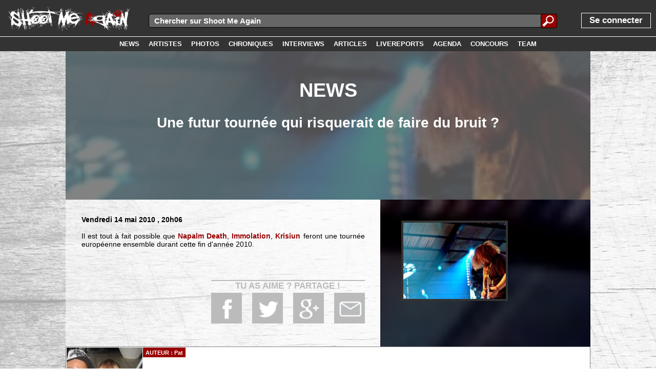

--- FILE ---
content_type: text/html; charset=UTF-8
request_url: https://www.shootmeagain.com/readnews/12047_unefuturtourneequirisqueraitdefairedubruit
body_size: 6458
content:
<!DOCTYPE html><html xmlns:og="http://ogp.me/ns#"><head><title>NEWS : Une futur tournée qui risquerait de faire du bruit ?</title>

<meta charset="UTF-8">
<link rel=canonical href='https://www.shootmeagain.com/readnews/12047_unefuturtourneequirisqueraitdefairedubruit'>
<meta property="og:description" content="Il est tout à fait possible que Napalm Death, Immolation, Krisiun feront une tournée (suite)" />
<meta property="og:title" content="NEWS : Une futur tournée qui risquerait de faire du bruit ?" />
<meta property="og:url" content="https://www.shootmeagain.com/readnews/12047_unefuturtourneequirisqueraitdefairedubruit" />
<meta property="og:type" content="website" />
<meta property="og:image" content="https://www.shootmeagain.com/images/newsfolder/12/12047.jpg" />

<meta property="og:image:width" content="200" />
<meta property="og:image:height" content="149" />
<meta property="og:locale" content="fr_FR" />
<meta property="og:site_name" content="Shoot Me Again" />
<meta property='fb:admins' content='erikshootmeagain' />
<meta property='fb:app_id' content='146373435406736' />

<link href='http://fonts.googleapis.com/css?family=Lato:100,200,300,400,500,600,700,800,900' rel='stylesheet' type='text/css'>
<link rel=stylesheet href='https://www.shootmeagain.com/layout.css?232197812' type='text/css'>
<link rel=stylesheet href='https://www.shootmeagain.com/layout600.css?232197812' type='text/css'>
<link rel=stylesheet href='https://www.shootmeagain.com/layout900.css?232197812' type='text/css'>
<link rel=stylesheet href='https://www.shootmeagain.com/layout1200.css?232197812' type='text/css'>
<link rel=stylesheet href='https://www.shootmeagain.com/layout1600.css?232197812' type='text/css'>
<link rel=stylesheet href='https://www.shootmeagain.com/layout1900.css?232197812' type='text/css'>
<link rel=stylesheet href='https://www.shootmeagain.com/layoutheight.css?232197812' type='text/css'>
<link rel=stylesheet href='https://www.shootmeagain.com/js/jquery-ui-1.11.3.custom/jquery-ui.css' type='text/css'>
<link rel=stylesheet href='https://www.shootmeagain.com/js/jquery-ui-1.11.3.custom/jquery-ui.theme.css' type='text/css'>
<link rel="shortcut icon" href="https://www.shootmeagain.com/images/favicon.ico">
<link rel="icon" type="image/gif" href="https://www.shootmeagain.com/images/animated_favicon1.gif">

<meta name='keywords' content='webzine, chroniques, photos, interview, concours, mp3, video, hardcore, rock, emo, screamo, metal, punk, garage'>
<meta name='author' content='Pat'>
<meta name='publisher' content='Pat'>
<meta name='viewport' content='width=device-width'>
<meta http-equiv="content-language" content="fr">

<script language="javascript" type="text/javascript" src="https://www.shootmeagain.com/js/jquery-1.11.2.min.js"></script>
<script language="javascript" type="text/javascript" src="https://www.shootmeagain.com/js/jquery-ui-1.11.3.custom/jquery-ui.min.js"></script>
<script language="javascript" type="text/javascript" src="https://www.shootmeagain.com/js/editPost.js"></script>
<script language="javascript" type="text/javascript" src="https://www.shootmeagain.com/js/index2/arrayPHP2JS.js"></script>
<script language="javascript" type="text/javascript" src="https://www.shootmeagain.com/js/index2/postcode.js"></script>

</head><body><script type="text/javascript">

  var _gaq = _gaq || [];
  _gaq.push(['_setAccount', 'UA-18637942-1']);
  _gaq.push(['_trackPageview']);

  (function() {
    var ga = document.createElement('script'); ga.type = 'text/javascript'; ga.async = true;
    ga.src = ('https:' == document.location.protocol ? 'https://ssl' : 'http://www') + '.google-analytics.com/ga.js';
    var s = document.getElementsByTagName('script')[0]; s.parentNode.insertBefore(ga, s);
  })();

</script><script type='text/javascript'>  window.___gcfg = {lang: 'fr'};  (function() {    var po = document.createElement('script'); po.type = 'text/javascript'; po.async = true;    po.src = 'https://apis.google.com/js/plusone.js';    var s = document.getElementsByTagName('script')[0]; s.parentNode.insertBefore(po, s);  })();</script><script type="text/javascript">if(typeof wabtn4fg==="undefined"){wabtn4fg=1;h=document.head||document.getElementsByTagName("head")[0],s=document.createElement("script");s.type="text/javascript";s.src="https://www.shootmeagain.com/js/whatsapp-button.js";h.appendChild(s);}</script><script>
  window.fbAsyncInit = function() {
    FB.init({
      appId      : '146373435406736',
      xfbml      : true,
      version    : 'v2.6'
    });
  };

  (function(d, s, id){
     var js, fjs = d.getElementsByTagName(s)[0];
     if (d.getElementById(id)) {return;}
     js = d.createElement(s); js.id = id;
     js.src = '//connect.facebook.net/fr_FR/sdk.js';
     fjs.parentNode.insertBefore(js, fjs);
   }(document, 'script', 'facebook-jssdk'));
</script><div CLASS='topbar' align='left'>
<div CLASS='divlogo' align='left'>

<a href='https://www.shootmeagain.com'  ><img class='logo png' src='https://www.shootmeagain.com/images/logo1linewhite.png' title= "" alt='image'>
</a>
</div>
<div tabindex='1' id='menutoggle'><img class='menutoggleicon' src='https://www.shootmeagain.com/images/menu.png' title= "" alt='image'>
</div>
<div tabindex='1' id='menuuntoggle'><img class='menutoggleicon' src='https://www.shootmeagain.com/images/cross.png' title= "" alt='image'>
</div>
<script>	$(function() { 	$( "#forminputtxtall" ).autocomplete({ 			source: "https://www.shootmeagain.com/datasource/search.php", 		delay:100,			minLength: 3,	select: function(event, ui) {
                        $(event.target).val(ui.item.value);
                        $("#rechercheall").submit();
                        return false;
                    }}); 	});</script><div id='mainsearchfield'><form id=rechercheall method=post action="">
	
	<div class="inputsearchall">
        <input id=forminputtxtall name=forminputtxtall class=forminputtxtall type=text placeholder="Chercher sur Shoot Me Again" value="" required>
    </div>
	<div class="submitbuttonsearchall">
	<input type="submit" id="formsubmitsearchall" class="formsubmitsearchall" value="">
	</div>
	</form></div>
<div id='menu'><div CLASS='menupart1' align='left'>
<a href='https://www.shootmeagain.com/login'><div class='login'><span class='unpeugrand'>Se connecter</span></div></a></div>
<div CLASS='menupart2' align='right'>
<a href='https://www.shootmeagain.com/accueil'><div class='menulink'><div class='menulinktxt'><span class='menulinkfont white'></div></div></a><a href='https://www.shootmeagain.com/news'><div class='menulink'><div class='menulinktxt'><span class='menulinkfont white'>NEWS</div></div></a><a href='https://www.shootmeagain.com/artistes'><div class='menulink'><div class='menulinktxt'><span class='menulinkfont white'>ARTISTES</div></div></a><a href='https://www.shootmeagain.com/photos'><div class='menulink'><div class='menulinktxt'><span class='menulinkfont white'>PHOTOS</div></div></a><a href='https://www.shootmeagain.com/chroniques'><div class='menulink'><div class='menulinktxt'><span class='menulinkfont white'>CHRONIQUES</div></div></a><a href='https://www.shootmeagain.com/interviews'><div class='menulink'><div class='menulinktxt'><span class='menulinkfont white'>INTERVIEWS</div></div></a><a href='https://www.shootmeagain.com/articles'><div class='menulink'><div class='menulinktxt'><span class='menulinkfont white'>ARTICLES</div></div></a><a href='https://www.shootmeagain.com/livereports'><div class='menulink'><div class='menulinktxt'><span class='menulinkfont white'>LIVEREPORTS</div></div></a><a href='https://www.shootmeagain.com/agenda'><div class='menulink'><div class='menulinktxt'><span class='menulinkfont white'>AGENDA</div></div></a><a href='https://www.shootmeagain.com/concours'><div class='menulink'><div class='menulinktxt'><span class='menulinkfont white'>CONCOURS</div></div></a><a href='https://www.shootmeagain.com/team'><div class='menulink'><div class='menulinktxt'><span class='menulinkfont white'>TEAM</div></div></a></div>
</div>
</div>
<div id='menumask'></div>
<div CLASS='topbar2' align='center'>
<a href='https://www.shootmeagain.com/news'><div class='menulink'><div class='menulinktxt'><span class='menulinkfont white'>NEWS</div></div></a><a href='https://www.shootmeagain.com/artistes'><div class='menulink'><div class='menulinktxt'><span class='menulinkfont white'>ARTISTES</div></div></a><a href='https://www.shootmeagain.com/photos'><div class='menulink'><div class='menulinktxt'><span class='menulinkfont white'>PHOTOS</div></div></a><a href='https://www.shootmeagain.com/chroniques'><div class='menulink'><div class='menulinktxt'><span class='menulinkfont white'>CHRONIQUES</div></div></a><a href='https://www.shootmeagain.com/interviews'><div class='menulink'><div class='menulinktxt'><span class='menulinkfont white'>INTERVIEWS</div></div></a><a href='https://www.shootmeagain.com/articles'><div class='menulink'><div class='menulinktxt'><span class='menulinkfont white'>ARTICLES</div></div></a><a href='https://www.shootmeagain.com/livereports'><div class='menulink'><div class='menulinktxt'><span class='menulinkfont white'>LIVEREPORTS</div></div></a><a href='https://www.shootmeagain.com/agenda'><div class='menulink'><div class='menulinktxt'><span class='menulinkfont white'>AGENDA</div></div></a><a href='https://www.shootmeagain.com/concours'><div class='menulink'><div class='menulinktxt'><span class='menulinkfont white'>CONCOURS</div></div></a><a href='https://www.shootmeagain.com/team'><div class='menulink'><div class='menulinktxt'><span class='menulinkfont white'>TEAM</div></div></a></div>
<div CLASS='contenutitre' align='left'>
<div CLASS='contenu' align='left'>
<div class="imageentete"; style="background-image:url(../images/newsfolder/12/12047.jpg);"><div CLASS='imagecoveropacity' align='center'>
<h1>News</h1><h2>Une futur tournée qui risquerait de faire du bruit ?</h2></div>
</div>
<div CLASS='conteneurcontenu' align='left'>
<div class="divarticleimage900"; style="background-image:url(https://www.shootmeagain.com/images/newsfolder/12/12047.jpg);"><img class='imagereview' src='https://www.shootmeagain.com/images/newsfolder/12/12047.jpg' title= "Une futur tournée qui risquerait de faire du bruit ?" alt='image'>
</div>
<div CLASS='conteneurtexte' align='justify'>
<span CLASS='gras'> Vendredi 14 mai 2010</span>
<span CLASS='gras'> , 20h06</span>
<br/><br/><span> Il est tout à fait possible que <a href='https://www.shootmeagain.com/artistes/napalmdeath' class='couleur1' id='bnd1'>Napalm Death</a><div class='tooltipbands' id='bndtt1' align='center'><div class='tooltipbandsheader'><span class='quandmemegrand gras'<a href='https://www.shootmeagain.com/artistes/napalmdeath' class='couleur1' id='bnd1'>Napalm Death</a></div><img class='imgtooltipband' src='https://www.shootmeagain.com/images/flags/gif/gb.gif'><br /><br /><img class='imgtooltipband' src='https://www.shootmeagain.com/photo/Y2005/357/140505napalmdeath155.jpg'><div class='tooltipbandsfooter'><span class='gras quandmememoinsgrand'>Clique pour voir la fiche du groupe</span></div></div>, <a href='https://www.shootmeagain.com/artistes/immolation' class='couleur1' id='bnd2'>Immolation</a><div class='tooltipbands' id='bndtt2' align='center'><div class='tooltipbandsheader'><span class='quandmemegrand gras'<a href='https://www.shootmeagain.com/artistes/immolation' class='couleur1' id='bnd2'>Immolation</a></div><img class='imgtooltipband' src='https://www.shootmeagain.com/images/flags/gif/us.gif'><br /><br /><img class='imgtooltipband' src='https://www.shootmeagain.com/photo/Y2019/7440/immolation-clisson_2019-06-23_2.jpg'><div class='tooltipbandsfooter'><span class='gras quandmememoinsgrand'>Clique pour voir la fiche du groupe</span></div></div>, <a href='https://www.shootmeagain.com/artistes/krisiun' class='couleur1' id='bnd3'>Krisiun</a><div class='tooltipbands' id='bndtt3' align='center'><div class='tooltipbandsheader'><span class='quandmemegrand gras'<a href='https://www.shootmeagain.com/artistes/krisiun' class='couleur1' id='bnd3'>Krisiun</a></div><img class='imgtooltipband' src='https://www.shootmeagain.com/images/flags/gif/br.gif'><br /><br /><img class='imgtooltipband' src='https://www.shootmeagain.com/photo/Y2016/5787/krisiun-selestat_05-11-2016_6.jpg'><div class='tooltipbandsfooter'><span class='gras quandmememoinsgrand'>Clique pour voir la fiche du groupe</span></div></div> feront une tournée européenne ensemble durant cette fin d'année 2010.</span>
<br/><br/><br/><div CLASS='divarticleimagesmartphone' align='left'>
<img class='imagereview' src='https://www.shootmeagain.com/images/newsfolder/12/12047.jpg' title= "Une futur tournée qui risquerait de faire du bruit ?" alt='image'>
</div>
<div CLASS='hidden' align='left'>
<span style="font-family:Monospace;"><h2>get Facebook count</h2></span><span style="font-family:Monospace;"><strong>URL :</strong> https://www.shootmeagain.com/readnews/12047_unefuturtourneequirisqueraitdefairedubruit</span><br />
<span style="font-family:Monospace;"><strong>API URL :</strong> https://graph.facebook.com/v2.7/?id=https%3A%2F%2Fwww.shootmeagain.com%2Freadnews%2F12047_unefuturtourneequirisqueraitdefairedubruit&access_token=146373435406736|7f51b20e2f61d883164b12276c50cec6</span><br />
<fieldset style="margin-top:10pt;font-family:Monospace;"><legend style="font-weight:bold;">Content fetched</legend><small>string</small> <span style="font-family:Monospace;color:#CC0000;">''</span> <i>(length=2)</i></fieldset><span style="font-family:Monospace;color:#CC0000">ERROR: Invalid Json...</span><br />
<span style="font-family:Monospace;"><h2>get Google+ count</h2></span><span style="font-family:Monospace;"><strong>URL :</strong> https://www.shootmeagain.com/readnews/12047_unefuturtourneequirisqueraitdefairedubruit</span><br />
<span style="font-family:Monospace;"><strong>API URL :</strong> https://clients6.google.com/rpc?key=AIzaSyCKSbrvQasunBoV16zDH9R33D88CeLr9gQ</span><br />
<fieldset style="margin-top:10pt;font-family:Monospace;"><legend style="font-weight:bold;">Content fetched</legend><small>string</small> <span style="font-family:Monospace;color:#CC0000;">''</span> <i>(length=2)</i></fieldset><span style="font-family:Monospace;color:#CC0000">ERROR: Invalid Json...</span><br />
</div>
<div CLASS='sharebox' align='center'>
<div CLASS='shareboxtitle' align='center'>
<span CLASS='gras unpeugrand'> TU AS AIME ? PARTAGE !</span>
</div>
<a href='https://plus.google.com/share?url=https://www.shootmeagain.com/readnews/12047_unefuturtourneequirisqueraitdefairedubruit' target='_blank'><div CLASS='shareboxspot' align='left'><div CLASS='googleround'><img src='https://www.shootmeagain.com/images/share/sharegoogle.png' alt='Google +' class='imgshare imgsharegplus'></div></div></a><a href='http://twitter.com/intent/tweet/?url=https://www.shootmeagain.com/readnews/12047_unefuturtourneequirisqueraitdefairedubruit&text=NEWS : Une futur tournée qui risquerait de faire du bruit ?' target='_blank'><div CLASS='shareboxspot'><div CLASS='twitterround' align='left'><img src='https://www.shootmeagain.com/images/share/sharetwitter.png' alt='Twitter' class='imgshare'></div></div></a><a href='https://www.facebook.com/sharer/sharer.php?u=https://www.shootmeagain.com/readnews/12047_unefuturtourneequirisqueraitdefairedubruit' target='_blank'><div CLASS='shareboxspot' align='left'><div CLASS='facebookround'><img src='https://www.shootmeagain.com/images/share/sharefacebook.png' alt='Facebook' class='imgshare'></div></div></a><a href='whatsapp://send?text=Checke ça sur Shoot Me Again : https://www.shootmeagain.com/readnews/12047_unefuturtourneequirisqueraitdefairedubruit'><div CLASS='shareboxspot'><div CLASS='whatsappround' align='left'><img src='https://www.shootmeagain.com/images/share/sharewhatsapp.png' alt='Whatsapp' class='imgshare'></div></div></a><a href='mailto:?subject=NEWS : Une futur tournée qui risquerait de faire du bruit ?&body=https://www.shootmeagain.com/readnews/12047_unefuturtourneequirisqueraitdefairedubruit'><div CLASS='shareboxspot'><div CLASS='emailround' align='left'><img src='https://www.shootmeagain.com/images/share/shareemail.png' alt='E-mail' class='imgshare'></div></div></a><div CLASS='clear' align='left'>
</div>
<a href='mailto:?subject=NEWS : Une futur tournée qui risquerait de faire du bruit ?&body=https://www.shootmeagain.com/readnews/12047_unefuturtourneequirisqueraitdefairedubruit'><div CLASS='shareboxsquare shareboxsqbackm' align='left'><img src='https://www.shootmeagain.com/images/share/sharesqmail05.png' alt='E-mail' class='sharesqimage'></div></a><a href='https://plus.google.com/share?url=https://www.shootmeagain.com/readnews/12047_unefuturtourneequirisqueraitdefairedubruit' target='_blank'><div CLASS='shareboxsquare shareboxsqbackg' align='left'><img src='https://www.shootmeagain.com/images/share/sharesqgoogle05.png' alt='Google +' class='sharesqimage'></div></a><a href='http://twitter.com/intent/tweet/?url=https://www.shootmeagain.com/readnews/12047_unefuturtourneequirisqueraitdefairedubruit&text=NEWS : Une futur tournée qui risquerait de faire du bruit ?' target='_blank'><div CLASS='shareboxsquare shareboxsqbackt' align='left'><img src='https://www.shootmeagain.com/images/share/sharesqtwitter05.png' alt='Twitter' class='sharesqimage'></div></a><a href='https://www.facebook.com/sharer/sharer.php?u=https://www.shootmeagain.com/readnews/12047_unefuturtourneequirisqueraitdefairedubruit' target='_blank'><div CLASS='shareboxsquare shareboxsqbackf' align='left'><img src='https://www.shootmeagain.com/images/share/sharesqfacebook05.png' alt='Facebook' class='sharesqimage'></div></a><div CLASS='clear' align='left'>
</div>
<div CLASS='shareboxcountmargin' align='center'>
</div>
<a href='https://plus.google.com/share?url=https://www.shootmeagain.com/readnews/12047_unefuturtourneequirisqueraitdefairedubruit' target='_blank'><div CLASS='shareboxfakespot' align='center'><div class='shareboxnocount'></div></div></a><a href='http://twitter.com/intent/tweet/?url=https://www.shootmeagain.com/readnews/12047_unefuturtourneequirisqueraitdefairedubruit&text=NEWS : Une futur tournée qui risquerait de faire du bruit ?' target='_blank'><div CLASS='shareboxfakespot' align='center'><div class='shareboxnocount'></div></div></a><a href='https://www.facebook.com/sharer/sharer.php?u=https://www.shootmeagain.com/readnews/12047_unefuturtourneequirisqueraitdefairedubruit' target='_blank'><div CLASS='shareboxfakespot' align='center'><div class='shareboxnocount'></div></div></a><div CLASS='clear' align='left'>
</div>
</div>
<div CLASS='clear' align='left'>
</div>
</div>
<div CLASS='mainpageframe mainpageframeleft' align='left'>
<a href='https://www.shootmeagain.com/membres/33_pat'><div class='blocaccueilimageleft'><img class='imgblocaccueilimageleftwide' src='https://www.shootmeagain.com/images/members/33.jpg' style='margin-left : -177.35849056604%;'></div></a><a href='https://www.shootmeagain.com/membres/33_pat'><div class='blocaccueilinfos' align='center'><div class='blocaccueildetails blocaccueildetailscolorchro'><div class='blocaccueildetailstxt'>AUTEUR : Pat</div></div><div class='blocaccueilinfostexteauthor' align='left'><div class='textauthor'>ça c'est dur une fois...mais en résumé je dirais,une envie de découvrir et de faire découvrir,débattre et pas se battre....parler et échanger l...</div><div class='textauthor600'>ça c'est dur une fois...mais en résumé je dirais,une envie de découvrir et de faire découvrir,débattre et pas se battre....parler et échanger le tout dans la différence......</div><div class='textauthor900'>ça c'est dur une fois...mais en résumé je dirais,une envie de découvrir et de faire découvrir,débattre et pas se battre....parler et échanger le tout dans la différence......</div><div class='textauthor1200'>ça c'est dur une fois...mais en résumé je dirais,une envie de découvrir et de faire découvrir,débattre et pas se battre....parler et échanger le tout dans la différence......</div><div class='textauthor1600'>ça c'est dur une fois...mais en résumé je dirais,une envie de découvrir et de faire découvrir,débattre et pas se battre....parler et échanger le tout dans la différence......</div></div></div></a></div>
<div CLASS='clear' align='left'>
</div>
<div CLASS='relatedmore' align='left'>
<h3>► COMMENTAIRES</h3></div>
<div CLASS='clear' align='left'>
</div>
<div class='blocaccueilcomment' align='center'><div CLASS='blocaccueilmakecomment' align='left'>

<textarea id="textecomment" name="textecomment" placeholder="Tape ton commentaire ici" rows=4 disabled></textarea><div CLASS='' align='center'>
<span CLASS='gras unpeugrand'> Tu dois être connecté pour pouvoir commenter ! </span>
<br/><br/><div CLASS='divfbconnect' align='center'>
<span> Soit en deux clics via Facebook : </span>
<br/><br/>
<a href='https://www.facebook.com/dialog/oauth?client_id=146373435406736&redirect_uri=https%3A%2F%2Fwww.shootmeagain.com%2Ffacebookconnect.php%3Fredirect%3Dhttps%3A%2F%2Fwww.shootmeagain.com%2Freadnews%2F12047_unefuturtourneequirisqueraitdefairedubruit&state=db656c905355d4b562ac1a604373f487&sdk=php-sdk-3.2.3&scope=email'  ><img class='img fbconnect' src='https://www.shootmeagain.com/images/facebookconnect.png' title= "Facebook Connect" alt='image'>
</a>
<br/><br/></div>
<div CLASS='divfbconnect' align='center'>
<span> Soit via l'inscription classique (mais efficace) : </span>
<br/><br/>
<a href='https://www.shootmeagain.com/login'  ><img class='img fbconnect' src='https://www.shootmeagain.com/images/connect.png' title= "Connect" alt='image'>
</a>
</div>
</div>
</div>
</div><div CLASS='relatedmore' align='left'>
<h3>► A VOIR ENSUITE</h3></div>
<div CLASS='' align='center'>
<div class='mainpageframe mainpageframeleft nomargintop'><a href='https://www.shootmeagain.com/chroniques/4902_napalmdeath_apexpredatoreasymeat'><div class='blocaccueilimageleft'><img class='imgblocaccueilimagelefthigh' src='https://www.shootmeagain.com/images/covers/4/4902_small.jpg' style='margin-top : -100%;'></div></a><a href='https://www.shootmeagain.com/chroniques/4902_napalmdeath_apexpredatoreasymeat'><div class='blocaccueilinfosreadmore' align='center'><div class='blocaccueildetails blocaccueildetailscolorchro'><div class='blocaccueildetailstxtreadmore'>CHRONIQUE</div></div><div class='blocaccueildetailstimereadmore blocaccueildetailstimechrosmall'>06-03-2015</div><div class='blocaccueilinfostexte blocaccueilinfostextenews' align='left'><h3>NAPALM DEATH - Apex Predator – Easy Meat</h3></div></div></a></div>
</div>
<div class='mainpageframe mainpageframeleft nomargintop'><a href='https://www.shootmeagain.com/interviews/367_napalmdeath'><div class='blocaccueilimageleft'><img class='imgblocaccueilimageleftwide' src='https://www.shootmeagain.com/images/interviews/367_small.jpg' style='margin-left : -142.18009478673%;'></div></a><a href='https://www.shootmeagain.com/interviews/367_napalmdeath'><div class='blocaccueilinfosreadmore' align='center'><div class='blocaccueildetails blocaccueildetailscolorinterview'><div class='blocaccueildetailstxtreadmore'>INTERVIEW</div></div><div class='blocaccueildetailstimereadmore blocaccueildetailstimeinterviewsmall'>29-09-2016</div><div class='blocaccueilinfostexte blocaccueilinfostextenews' align='left'><h3>NAPALM DEATH : "Barney: ''C'est notre responsabilité en tant que musiciens de faire entendre notre voix''"</h3></div></div></a></div>
<div class='mainpageframe mainpageframeleft nomargintop'><a href='https://www.shootmeagain.com/photos/8562_napalmdeath_wasquehal_16-11-2023'><div class='blocaccueilimageleft'><img class='imgblocaccueilimageleftwide' src='https://www.shootmeagain.com/photo/Y2023/8562/lowres/napalmdeath-wasquehal_2023-11-16_1.jpg' style='margin-left : -150%;'></div></a><a href='https://www.shootmeagain.com/photos/8562_napalmdeath_wasquehal_16-11-2023'><div class='blocaccueilinfosreadmore' align='center'><div class='blocaccueildetails blocaccueildetailscolorphotos'><div class='blocaccueildetailstxtreadmore'>PHOTOS</div></div><div class='blocaccueildetailstimereadmore blocaccueildetailstimephotossmall'>17-11-2023</div><div class='blocaccueilinfostexte blocaccueilinfostextenews' align='left'><h3>NAPALM DEATH<br />Le 16-11-2023 à Wasquehal</h3></div></div></a></div>
<div class='mainpageframe mainpageframeleft nomargintop'><a href='https://www.shootmeagain.com/photos/7211_napalmdeath_bomalsurourthe_12-04-2019'><div class='blocaccueilimageleft'><img class='imgblocaccueilimageleftwide' src='https://www.shootmeagain.com/photo/Y2019/7211/lowres/napalmdeath-bomalsurourthe_2019-04-12_1.jpg' style='margin-left : -150%;'></div></a><a href='https://www.shootmeagain.com/photos/7211_napalmdeath_bomalsurourthe_12-04-2019'><div class='blocaccueilinfosreadmore' align='center'><div class='blocaccueildetails blocaccueildetailscolorphotos'><div class='blocaccueildetailstxtreadmore'>PHOTOS</div></div><div class='blocaccueildetailstimereadmore blocaccueildetailstimephotossmall'>14-04-2019</div><div class='blocaccueilinfostexte blocaccueilinfostextenews' align='left'><h3>NAPALM DEATH<br />Le 12-04-2019 à Bomal-sur-Ourthe</h3></div></div></a></div>
<div class='mainpageframe mainpageframeleft nomargintop'><a href='https://www.shootmeagain.com/photos/6582_napalmdeath_clisson_22-06-2018'><div class='blocaccueilimageleft'><img class='imgblocaccueilimageleftwide' src='https://www.shootmeagain.com/photo/Y2018/6582/lowres/napalmdeath-clisson_2018-06-22_1.jpg' style='margin-left : -150%;'></div></a><a href='https://www.shootmeagain.com/photos/6582_napalmdeath_clisson_22-06-2018'><div class='blocaccueilinfosreadmore' align='center'><div class='blocaccueildetails blocaccueildetailscolorphotos'><div class='blocaccueildetailstxtreadmore'>PHOTOS</div></div><div class='blocaccueildetailstimereadmore blocaccueildetailstimephotossmall'>27-06-2018</div><div class='blocaccueilinfostexte blocaccueilinfostextenews' align='left'><h3>NAPALM DEATH<br />Le 22-06-2018 à Clisson</h3></div></div></a></div>
<div class='mainpageframe mainpageframeleft nomargintop'><a href='https://www.shootmeagain.com/photos/4610_napalmdeath_bruxelles_07-09-2014'><div class='blocaccueilimageleft'><img class='imgblocaccueilimagelefthigh' src='https://www.shootmeagain.com/photo/Y2014/4610/lowres/napalmdeath-bruxelles_07-09-2014_1.jpg' style='margin-top : -157.48031496063%;'></div></a><a href='https://www.shootmeagain.com/photos/4610_napalmdeath_bruxelles_07-09-2014'><div class='blocaccueilinfosreadmore' align='center'><div class='blocaccueildetails blocaccueildetailscolorphotos'><div class='blocaccueildetailstxtreadmore'>PHOTOS</div></div><div class='blocaccueildetailstimereadmore blocaccueildetailstimephotossmall'>08-09-2014</div><div class='blocaccueilinfostexte blocaccueilinfostextenews' align='left'><h3>NAPALM DEATH<br />Le 07-09-2014 à Bruxelles</h3></div></div></a></div>
<div class='mainpageframe mainpageframeleft nomargintop'><a href='https://www.shootmeagain.com/photos/1452_napalmdeath_arlon_4-05-2007'><div class='blocaccueilimageleft'><img class='imgblocaccueilimagelefthigh' src='https://www.shootmeagain.com/photo/Y2007/1452/lowres/napalm-death-0345.jpg' style='margin-top : -163.48773841962%;'></div></a><a href='https://www.shootmeagain.com/photos/1452_napalmdeath_arlon_4-05-2007'><div class='blocaccueilinfosreadmore' align='center'><div class='blocaccueildetails blocaccueildetailscolorphotos'><div class='blocaccueildetailstxtreadmore'>PHOTOS</div></div><div class='blocaccueildetailstimereadmore blocaccueildetailstimephotossmall'>14-05-2007</div><div class='blocaccueilinfostexte blocaccueilinfostextenews' align='left'><h3>NAPALM DEATH<br />Le 04-05-2007 à Arlon</h3></div></div></a></div>
<div CLASS='' align='center'>
<div class='mainpageframe mainpageframeleft nomargintop'><a href='https://www.shootmeagain.com/chroniques/5969_immolation_atonement'><div class='blocaccueilimageleft'><img class='imgblocaccueilimagelefthigh' src='https://www.shootmeagain.com/images/covers/5/5969_small.jpg' style='margin-top : -100%;'></div></a><a href='https://www.shootmeagain.com/chroniques/5969_immolation_atonement'><div class='blocaccueilinfosreadmore' align='center'><div class='blocaccueildetails blocaccueildetailscolorchro'><div class='blocaccueildetailstxtreadmore'>CHRONIQUE</div></div><div class='blocaccueildetailstimereadmore blocaccueildetailstimechrosmall'>13-05-2017</div><div class='blocaccueilinfostexte blocaccueilinfostextenews' align='left'><h3>IMMOLATION - Atonement</h3></div></div></a></div>
<div class='mainpageframe mainpageframeleft nomargintop'><a href='https://www.shootmeagain.com/chroniques/1911_immolation_majestyanddecay'><div class='blocaccueilimageleft'><img class='imgblocaccueilimagelefthigh' src='https://www.shootmeagain.com/images/covers/1/1911_small.jpg' style='margin-top : -100%;'></div></a><a href='https://www.shootmeagain.com/chroniques/1911_immolation_majestyanddecay'><div class='blocaccueilinfosreadmore' align='center'><div class='blocaccueildetails blocaccueildetailscolorchro'><div class='blocaccueildetailstxtreadmore'>CHRONIQUE</div></div><div class='blocaccueildetailstimereadmore blocaccueildetailstimechrosmall'>12-03-2010</div><div class='blocaccueilinfostexte blocaccueilinfostextenews' align='left'><h3>IMMOLATION - Majesty and Decay</h3></div></div></a></div>
</div>
<div class='mainpageframe mainpageframeleft nomargintop'><a href='https://www.shootmeagain.com/photos/7440_immolation_clisson_23-06-2019'><div class='blocaccueilimageleft'><img class='imgblocaccueilimageleftwide' src='https://www.shootmeagain.com/photo/Y2019/7440/lowres/immolation-clisson_2019-06-23_1.jpg' style='margin-left : -150%;'></div></a><a href='https://www.shootmeagain.com/photos/7440_immolation_clisson_23-06-2019'><div class='blocaccueilinfosreadmore' align='center'><div class='blocaccueildetails blocaccueildetailscolorphotos'><div class='blocaccueildetailstxtreadmore'>PHOTOS</div></div><div class='blocaccueildetailstimereadmore blocaccueildetailstimephotossmall'>27-06-2019</div><div class='blocaccueilinfostexte blocaccueilinfostextenews' align='left'><h3>IMMOLATION<br />Le 23-06-2019 à Clisson</h3></div></div></a></div>
<div class='mainpageframe mainpageframeleft nomargintop'><a href='https://www.shootmeagain.com/photos/3447_immolation_mean_18-08-2012'><div class='blocaccueilimageleft'><img class='imgblocaccueilimageleftwide' src='https://www.shootmeagain.com/photo/Y2012/3447/lowres/immolation-mean_18-08-2012_1.jpg' style='margin-left : -142.85714285714%;'></div></a><a href='https://www.shootmeagain.com/photos/3447_immolation_mean_18-08-2012'><div class='blocaccueilinfosreadmore' align='center'><div class='blocaccueildetails blocaccueildetailscolorphotos'><div class='blocaccueildetailstxtreadmore'>PHOTOS</div></div><div class='blocaccueildetailstimereadmore blocaccueildetailstimephotossmall'>19-08-2012</div><div class='blocaccueilinfostexte blocaccueilinfostextenews' align='left'><h3>IMMOLATION<br />Le 18-08-2012 à Méan</h3></div></div></a></div>
<div CLASS='' align='center'>
</div>
<div class='mainpageframe mainpageframeleft nomargintop'><a href='https://www.shootmeagain.com/photos/5787_krisiun_selestat_05-11-2016'><div class='blocaccueilimageleft'><img class='imgblocaccueilimagelefthigh' src='https://www.shootmeagain.com/photo/Y2016/5787/lowres/krisiun-selestat_05-11-2016_1.jpg' style='margin-top : -150%;'></div></a><a href='https://www.shootmeagain.com/photos/5787_krisiun_selestat_05-11-2016'><div class='blocaccueilinfosreadmore' align='center'><div class='blocaccueildetails blocaccueildetailscolorphotos'><div class='blocaccueildetailstxtreadmore'>PHOTOS</div></div><div class='blocaccueildetailstimereadmore blocaccueildetailstimephotossmall'>07-11-2016</div><div class='blocaccueilinfostexte blocaccueilinfostextenews' align='left'><h3>KRISIUN<br />Le 05-11-2016 à Sélestat</h3></div></div></a></div>
<div class='mainpageframe mainpageframeleft nomargintop'><a href='https://www.shootmeagain.com/photos/5213_krisiun_saintnolff_16-08-2015'><div class='blocaccueilimageleft'><img class='imgblocaccueilimageleftwide' src='https://www.shootmeagain.com/photo/Y2015/5213/lowres/krisiun-saintnolff_16-08-2015_1.jpg' style='margin-left : -145.63106796117%;'></div></a><a href='https://www.shootmeagain.com/photos/5213_krisiun_saintnolff_16-08-2015'><div class='blocaccueilinfosreadmore' align='center'><div class='blocaccueildetails blocaccueildetailscolorphotos'><div class='blocaccueildetailstxtreadmore'>PHOTOS</div></div><div class='blocaccueildetailstimereadmore blocaccueildetailstimephotossmall'>19-08-2015</div><div class='blocaccueilinfostexte blocaccueilinfostextenews' align='left'><h3>KRISIUN<br />Le 16-08-2015 à Saint-Nolff</h3></div></div></a></div>
<div class='mainpageframe mainpageframeleft nomargintop'><a href='https://www.shootmeagain.com/photos/3444_krisiun_mean_18-08-2012'><div class='blocaccueilimageleft'><img class='imgblocaccueilimageleftwide' src='https://www.shootmeagain.com/photo/Y2012/3444/lowres/krisiun-mean_18-08-2012_1.jpg' style='margin-left : -142.85714285714%;'></div></a><a href='https://www.shootmeagain.com/photos/3444_krisiun_mean_18-08-2012'><div class='blocaccueilinfosreadmore' align='center'><div class='blocaccueildetails blocaccueildetailscolorphotos'><div class='blocaccueildetailstxtreadmore'>PHOTOS</div></div><div class='blocaccueildetailstimereadmore blocaccueildetailstimephotossmall'>19-08-2012</div><div class='blocaccueilinfostexte blocaccueilinfostextenews' align='left'><h3>KRISIUN<br />Le 18-08-2012 à Méan</h3></div></div></a></div>
<div class='mainpageframe mainpageframeleft nomargintop'><a href='https://www.shootmeagain.com/concours/1083_lareleasedethemarquisisdead
'><div class='blocaccueilimageleft'><img class='imgblocaccueilimageleftwide' src='https://www.shootmeagain.com/images/concours/1083_small.jpg' style='margin-left : -191.69329073482%;'></div></a><a href='https://www.shootmeagain.com/concours/1083_lareleasedethemarquisisdead
'><div class='blocaccueilinfosreadmore' align='center'><div class='blocaccueildetails blocaccueildetailscolorconcours'><div class='blocaccueildetailstxtreadmore'>CONCOURS</div></div><div class='blocaccueildetailstimereadmore blocaccueildetailstimeconcourssmall'>20-01-2026</div><div class='blocaccueilinfostexte blocaccueilinfostextenews' align='left'><h3>La release de The Marquis is Dead
</h3></div></div></a><div CLASS='blocaccueilhot' align='left'>
<span> FRESH</span>
</div>
</div>
<div class='mainpageframe mainpageframeleft nomargintop'><a href='https://www.shootmeagain.com/concours/1082_desplacespourlehauntingthechapelfestival2026
'><div class='blocaccueilimageleft'><img class='imgblocaccueilimagelefthigh' src='https://www.shootmeagain.com/images/concours/1082_small.jpg' style='margin-top : -140.51522248244%;'></div></a><a href='https://www.shootmeagain.com/concours/1082_desplacespourlehauntingthechapelfestival2026
'><div class='blocaccueilinfosreadmore' align='center'><div class='blocaccueildetails blocaccueildetailscolorconcours'><div class='blocaccueildetailstxtreadmore'>CONCOURS</div></div><div class='blocaccueildetailstimereadmore blocaccueildetailstimeconcourssmall'>17-01-2026</div><div class='blocaccueilinfostexte blocaccueilinfostextenews' align='left'><h3>Des places pour le Haunting the Chapel festival 2026
</h3></div></div></a><div CLASS='blocaccueilhot' align='left'>
<span> FRESH</span>
</div>
</div>
<div class='mainpageframe mainpageframeleft nomargintop'><a href='https://www.shootmeagain.com/articles/407_intheatrumdenoniumfeteses10ans
'><div class='blocaccueilimageleft'><img class='imgblocaccueilimagelefthigh' src='https://www.shootmeagain.com/images/articles/407_small.jpg' style='margin-top : -150.37593984962%;'></div></a><a href='https://www.shootmeagain.com/articles/407_intheatrumdenoniumfeteses10ans
'><div class='blocaccueilinfosreadmore' align='center'><div class='blocaccueildetails blocaccueildetailscolorarticle'><div class='blocaccueildetailstxtreadmore'>ARTICLE</div></div><div class='blocaccueildetailstimereadmore blocaccueildetailstimearticlesmall'>17-01-2026</div><div class='blocaccueilinfostexte blocaccueilinfostextenews' align='left'><h3>In Theatrum Denonium fête ses 10 ans
</h3></div></div></a><div CLASS='blocaccueilhot' align='left'>
<span> FRESH</span>
</div>
</div>
<div class='mainpageframe mainpageframeleft nomargintop'><a href='https://www.shootmeagain.com/interviews/526_louk
'><div class='blocaccueilimageleft'><img class='imgblocaccueilimagelefthigh' src='https://www.shootmeagain.com/images/interviews/526_small.jpg' style='margin-top : -100%;'></div></a><a href='https://www.shootmeagain.com/interviews/526_louk
'><div class='blocaccueilinfosreadmore' align='center'><div class='blocaccueildetails blocaccueildetailscolorinterview'><div class='blocaccueildetailstxtreadmore'>INTERVIEW</div></div><div class='blocaccueildetailstimereadmore blocaccueildetailstimeinterviewsmall'>17-01-2026</div><div class='blocaccueilinfostexte blocaccueilinfostextenews' align='left'><h3>LOU K
</h3></div></div></a><div CLASS='blocaccueilhot' align='left'>
<span> FRESH</span>
</div>
</div>
<div class='mainpageframe mainpageframeleft nomargintop'><a href='https://www.shootmeagain.com/livereports/1329_ensiferumfreedomcalletdragonypresententleursmeilleursvoeux2026
'><div class='blocaccueilimageleft'><img class='imgblocaccueilimageleftwide' src='https://www.shootmeagain.com/images/livereports/1329_small.jpg' style='margin-left : -190.47619047619%;'></div></a><a href='https://www.shootmeagain.com/livereports/1329_ensiferumfreedomcalletdragonypresententleursmeilleursvoeux2026
'><div class='blocaccueilinfosreadmore' align='center'><div class='blocaccueildetails blocaccueildetailscolorreport'><div class='blocaccueildetailstxtreadmore'>REPORTAGE</div></div><div class='blocaccueildetailstimereadmore blocaccueildetailstimereportsmall'>15-01-2026</div><div class='blocaccueilinfostexte blocaccueilinfostextenews' align='left'><h3>Ensiferum, Freedom Call et Dragony présentent leurs meilleurs voeux 2026
</h3></div></div></a><div CLASS='blocaccueilhot' align='left'>
<span> FRESH</span>
</div>
</div>
<div class='mainpageframe mainpageframeleft nomargintop'><a href='https://www.shootmeagain.com/articles/406_lesconcertsanepasratercemoiscieditionjanvier2026
'><div class='blocaccueilimageleft'><img class='imgblocaccueilimagelefthigh' src='https://www.shootmeagain.com/images/articles/406_small.jpg' style='margin-top : -125%;'></div></a><a href='https://www.shootmeagain.com/articles/406_lesconcertsanepasratercemoiscieditionjanvier2026
'><div class='blocaccueilinfosreadmore' align='center'><div class='blocaccueildetails blocaccueildetailscolorarticle'><div class='blocaccueildetailstxtreadmore'>ARTICLE</div></div><div class='blocaccueildetailstimereadmore blocaccueildetailstimearticlesmall'>13-01-2026</div><div class='blocaccueilinfostexte blocaccueilinfostextenews' align='left'><h3>Les concerts à ne pas râter ce mois-ci (Édition Janvier 2026)
</h3></div></div></a><div CLASS='blocaccueilhot' align='left'>
<span> FRESH</span>
</div>
</div>
</div>
</div>
<div CLASS='footer' align='center'>

<a href='https://www.shootmeagain.com'  ><img class='logofooter png' src='https://www.shootmeagain.com/images/logo1linewhite.png' title= "" alt='image'>
</a>
<br/><br/><div CLASS='footercol1' align='center'>
<span CLASS='gras unpeugrand'> ► PARCOURIR</span>
<br/><br/>
<a href='https://www.shootmeagain.com/news' CLASS='white' >NEWS</a>
<br/>
<a href='https://www.shootmeagain.com/artistes' CLASS='white' >ARTISTES</a>
<br/>
<a href='https://www.shootmeagain.com/photos' CLASS='white' >PHOTOS</a>
<br/>
<a href='https://www.shootmeagain.com/chroniques' CLASS='white' >CHRONIQUES</a>
<br/>
<a href='https://www.shootmeagain.com/interviews' CLASS='white' >INTERVIEWS</a>
<br/>
<a href='https://www.shootmeagain.com/articles' CLASS='white' >ARTICLES</a>
<br/>
<a href='https://www.shootmeagain.com/livereports' CLASS='white' >REPORTAGES</a>
<br/>
<a href='https://www.shootmeagain.com/agenda' CLASS='white' >AGENDA</a>
<br/>
<a href='https://www.shootmeagain.com/videos' CLASS='white' >VIDEOS</a>
<br/>
<a href='https://www.shootmeagain.com/concours' CLASS='white' >CONCOURS</a>
<br/>
<a href='https://www.shootmeagain.com/team' CLASS='white' >TEAM / CONTACT</a>
<br/></div>
<div CLASS='footercol2' align='center'>
<span CLASS='gras unpeugrand'> ► RESEAUX SOCIAUX</span>
<br/><br/><a href='http://www.facebook.com/shootmeagainwebzine' target='_blank'><div class='footersocialcontainer'><div class='footersocial footersocialfb'><img src='https://www.shootmeagain.com/images/share/sharesqfacebook04.png' class='footersocialimg'></div><div class='footersocialtxt'><span class='footersocialtxtfont'>FACEBOOK.COM/SHOOTMEAGAINWEBZINE</span></div></div></a><br/><br/><br/><br/></div>
<div CLASS='footercol3' align='center'>
<span CLASS='gras unpeugrand'> ► SHOOT ME AGAIN ET VOUS</span>
<br/><br/>
<a href='https://www.shootmeagain.com/annonces/valeurs' CLASS='white' >NOTRE EQUIPE A DES VALEURS</a>
<br/>
<a href='https://www.shootmeagain.com/annonces/sefairechroniquer' CLASS='white' >VOUS FAIRE CHRONIQUER</a>
<br/>
<a href='https://www.shootmeagain.com/annonces/paraitredanslesnews' CLASS='white' >PARAITRE DANS NOS NEWS</a>
<br/>
<a href='http://www.shootmeagain.com/articles/305_viensecrireavecnous' CLASS='white' >RECRUTEMENT</a>
<br/></div>
<div CLASS='clear' align='left'>
</div>
<br/><br/><span CLASS='white'> • Toute la structure et le contenu de ce site sont la propriété de Shoot Me Again ASBL •</span>
</div>
</body></html>

--- FILE ---
content_type: application/javascript
request_url: https://www.shootmeagain.com/js/index2/arrayPHP2JS.js
body_size: 1565
content:
/* Date de cr�ation: 24/03/2005 */
/**
* Fonctions de s�rialisation de tableaux PHP vers des tableaux JavaScript
* On r�cup�re des valeurs de PHP pour les retourner en JavaScript.
*/
function PhpArray2Js(tabphp_serialise)
{
    this.php = corrigerChainePHP(tabphp_serialise);
    var dim = this.extraireDimTab();
    this.tabjs = this.transformer(dim);
}

PhpArray2Js.prototype.retour = function()
{
    // retourne le tableau JS
    return this.tabjs;
}

PhpArray2Js.prototype.transformer = function(dim)
{
    // m�thode principale qui transforme la cha�ne s�rialis�e en un tableau Javascript
    // dim est la dimension du tableau PHP
    var tab = new Array();
    // extrait un groupe de dim donn�es (indice - valeur)
    for (var i=0;i<dim;i++)
    {
        // extrait un indice : num�rique ou litt�ral
        var indice = this.extraireIndice();
        if (indice == -1)
        {
            return;
        }
        // extrait une valeur : tableau, null, bool�en, num�rique ou litt�ral
        var valeur = this.extraireValeur();
        if (valeur == -1)
        {
            tab[indice] = undefined;
        }
        else
        {
            switch (valeur[0])
            {
                case "N" : tab[indice] = null;                          break;
                case "b" : tab[indice] = valeur[1] ? true : false;      break;
                case "i" : tab[indice] = parseInt(valeur[1]);           break;
                case "d" : tab[indice] = parseFloat(valeur[1]);         break;
                case "s" : tab[indice] = valeur[1];                     break;
                case "a" : tab[indice] = this.transformer(valeur[1]);   break;
                default  : tab[indice] = undefined;
            }
        }
    }
    // en fin de groupe de donn�es, supprime le "}" final
    this.php = this.php.substring(1);
    return tab;
}

PhpArray2Js.prototype.extraireDimTab = function()
{
    // extrait la dimension N du tableau de "a:N:{"
    var reg = this.php.match(/^a:(\d+):\{/);
    if (reg != -1)
    {
        // on coupe le texte de l'entit� d�tect�e
        this.php = this.php.substring(reg[0].length);
        return reg[1];
    }
    else
    {
        return -1;
    }
}

PhpArray2Js.prototype.extraireIndice = function()
{
    // extrait l'indice d'un tableau
    // cet indice peut �tre de la forme "i:\d+" ou "s:\d+:\"\w+\""
    var retour;
    var reg = this.php.match(/^((i):(\d+);|(s):\d+:"([^"]+)";)/);
    if (reg != -1)
    {
        // on coupe le texte de la cha�ne d�tect�e
        this.php = this.php.substring(reg[0].length);
        if (reg[2] == "i") retour = reg[3];
        else if (reg[4] == "s") retour = reg[5];
        else retour = -1;
    }
    else retour = -1;
    return retour;
}

PhpArray2Js.prototype.extraireValeur = function()
{
    // extrait une valeur au d�but de this.php
    // cette valeur est de type "a:\d+:{" ou "N" ou "b:[01]" ou "i:\d+" ou "i:[\d\.]+" ou "s:\d+:\"\w+\""
    // on tente de d�tecter une valeur en t�te de texte
    var retour;
    var reg = this.php.match(/^((N);|(b):([01]);|(i):(\d+);|(d):([\d\.]+);|(s):\d+:"([^"]*)";|(a):(\d+):\{)/);
    if (reg != -1)
    {
        // on coupe le texte de la valeur d�tect�e
        this.php = this.php.substring(reg[0].length);
        // retour est un tableau contenant le type et la valeur de la donn�e d�tect�e dans la cha�ne
        if (reg[2] == "N") retour = new Array("N", null); // valeur nulle
        else if (reg[3] == "b") retour = new Array("b", reg[4]); // bool�en (true/false)
        else if (reg[5] == "i")  retour = new Array("i", reg[6]); // entier
        else if (reg[7] == "d")  retour = new Array("d", reg[8]); // entier double ou flottant
        else if (reg[9] == "s") retour = new Array("s", remplacerQuotes(reg[10])); // cha�ne de caract�res
        else if (reg[11] == "a") retour = new Array("a", reg[12]); // sous-tableau
        else retour = -1;
    }
    else retour = -1;
    return retour;
}

function corrigerChainePHP(chaine)
{
    // remplace les &quot; en " uniquement autour des cha�nes de caract�res
    chaine = chaine.replace(/:&quot;/g, ':"');
    chaine = chaine.replace(/&quot;;/g, '";');
    return chaine;
}

function remplacerQuotes(chaine)
{
    // remplace les &quot; � l'int�rieur des cha�nes de caract�res
    return chaine.replace(/&quot;/g, '\"');
}
PhpArray2Js.prototype.var_dump = function() {
    // affiche le tableau
    return var_dump(this.tabjs);
}

function var_dump(tab)
{
    // fonction analogue � var_dump en PHP, mais plus simple
    var indent = (arguments.length == 2) ? arguments[1] + "\t" : "\t";
    var i = 0;
    var elements = "";
    for (var elt in tab)
    {
        elements += (i ? ",\n " : " ") + indent + "[" + elt + "]:";
        switch (typeof tab[elt])
        {
            case "string" :
            elements += "\"" + tab[elt] + "\""; break;
            case "number" :
            elements += tab[elt]; break;
            case "object" :
            if (tab[elt] == null) elements += "*null*";
            else if (tab[elt]) elements += var_dump(tab[elt], indent); break;
            case "undefined" :
            elements += "*undefined*"; break;
            default : elements += tab[elt];
        }
        i++;
    }
    return "tableau(" + i + "){\n" + elements + "\n" + (arguments[1] ? arguments[1] : "") + "}";
}